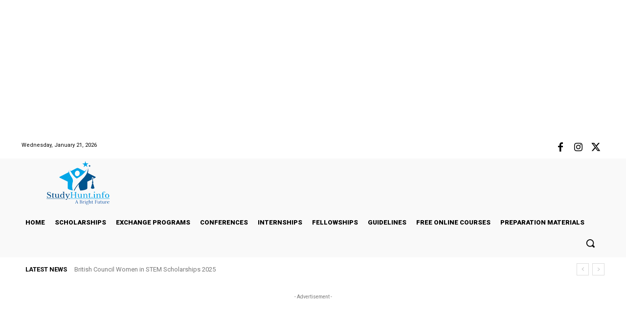

--- FILE ---
content_type: text/html; charset=UTF-8
request_url: https://studyhunt.info/wp-admin/admin-ajax.php?td_theme_name=Newspaper&v=12.7.3
body_size: -399
content:
{"7184":16072}

--- FILE ---
content_type: text/html; charset=utf-8
request_url: https://www.google.com/recaptcha/api2/aframe
body_size: 268
content:
<!DOCTYPE HTML><html><head><meta http-equiv="content-type" content="text/html; charset=UTF-8"></head><body><script nonce="ndr1WOPAZQfZJfTRpfGA4A">/** Anti-fraud and anti-abuse applications only. See google.com/recaptcha */ try{var clients={'sodar':'https://pagead2.googlesyndication.com/pagead/sodar?'};window.addEventListener("message",function(a){try{if(a.source===window.parent){var b=JSON.parse(a.data);var c=clients[b['id']];if(c){var d=document.createElement('img');d.src=c+b['params']+'&rc='+(localStorage.getItem("rc::a")?sessionStorage.getItem("rc::b"):"");window.document.body.appendChild(d);sessionStorage.setItem("rc::e",parseInt(sessionStorage.getItem("rc::e")||0)+1);localStorage.setItem("rc::h",'1768996753124');}}}catch(b){}});window.parent.postMessage("_grecaptcha_ready", "*");}catch(b){}</script></body></html>

--- FILE ---
content_type: application/javascript; charset=utf-8
request_url: https://fundingchoicesmessages.google.com/f/AGSKWxV44oheOZNon_5arQ5VN3CyCY1MWOE7f85Ovpqfkv0QUlwKYR7YaTzV8JEUwiqYt5YHPpYWASOt0U998AUpthNS3kKEsbDogjYVTnaMyIOUJ9Xoj6flC_sjeP33ORT2jA61xIawY-9jIXpfib9ZlntfJo3WwVqI_WBJe1uHKHVdWClcp4gnZb6V1qeV/_/SidebarAds..ke/ads//big-ad-switch-/ad_req./maxi_ad.
body_size: -1291
content:
window['e40b83be-b2f2-4441-b3de-fd2ad71878b6'] = true;